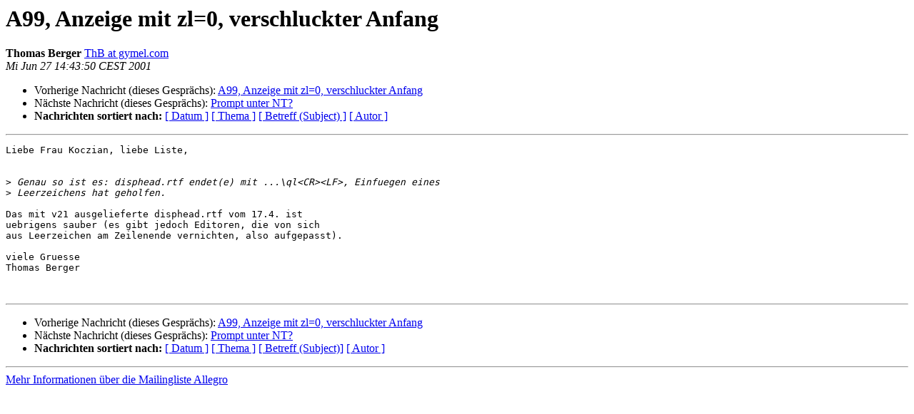

--- FILE ---
content_type: text/html
request_url: https://bibservices.biblio.etc.tu-bs.de/pipermail/allegro/2001-June/011715.html
body_size: 1158
content:
<!DOCTYPE HTML PUBLIC "-//W3C//DTD HTML 4.01 Transitional//EN">
<HTML>
 <HEAD>
   <TITLE> A99, Anzeige mit zl=0, verschluckter Anfang
   </TITLE>
   <LINK REL="Index" HREF="index.html" >
   <LINK REL="made"  HREF="mailto:allegro%40biblio.tu-bs.de?Subject=Re%3A%20A99%2C%20Anzeige%20mit%20zl%3D0%2C%20verschluckter%20Anfang&In-Reply-To=%3Cmailman.9404.1575979970.12090.allegro%40biblio.tu-bs.de%3E">
   <META NAME="robots" CONTENT="index,nofollow">
   <style type="text/css">
       pre {
           white-space: pre-wrap;       /* css-2.1, curent FF, Opera, Safari */
           }
   </style>
   <META http-equiv="Content-Type" content="text/html; charset=utf-8">
   <LINK REL="Previous"  HREF="011714.html">
   <LINK REL="Next"  HREF="011717.html">
 </HEAD>
 <BODY BGCOLOR="#ffffff">
   <H1>A99, Anzeige mit zl=0, verschluckter Anfang</H1>
    <B>Thomas Berger</B> 
    <A
    HREF="mailto:allegro%40biblio.tu-bs.de?Subject=Re%3A%20A99%2C%20Anzeige%20mit%20zl%3D0%2C%20verschluckter%20Anfang&In-Reply-To=%3Cmailman.9404.1575979970.12090.allegro%40biblio.tu-bs.de%3E"
           TITLE="A99, Anzeige mit zl=0, verschluckter Anfang">ThB at gymel.com
                  </A><BR>
    <I>Mi Jun 27 14:43:50 CEST 2001</I>
    <P><UL>
        <LI>Vorherige Nachricht (dieses Gesprächs): <A HREF="011714.html">A99, Anzeige mit zl=0, verschluckter Anfang
</A></li>
        <LI>Nächste Nachricht (dieses Gesprächs): <A HREF="011717.html">Prompt unter NT?
</A></li>
         <LI> <B>Nachrichten sortiert nach:</B> 
              <a href="date.html#11715">[ Datum ]</a>
              <a href="thread.html#11715">[ Thema ]</a>
              <a href="subject.html#11715">[ Betreff (Subject) ]</a>
              <a href="author.html#11715">[ Autor ]</a>
         </LI>
       </UL>
    <HR>
<!--beginarticle-->
<PRE>Liebe Frau Koczian, liebe Liste,


&gt;<i> Genau so ist es: disphead.rtf endet(e) mit ...\ql&lt;CR&gt;&lt;LF&gt;, Einfuegen eines
</I>&gt;<i> Leerzeichens hat geholfen.
</I>
Das mit v21 ausgelieferte disphead.rtf vom 17.4. ist
uebrigens sauber (es gibt jedoch Editoren, die von sich
aus Leerzeichen am Zeilenende vernichten, also aufgepasst).

viele Gruesse
Thomas Berger


</PRE>

<!--endarticle-->
    <HR>
    <P><UL>
        <!--threads-->
	<LI>Vorherige Nachricht (dieses Gesprächs): <A HREF="011714.html">A99, Anzeige mit zl=0, verschluckter Anfang
</A></li>
	<LI>Nächste Nachricht (dieses Gesprächs): <A HREF="011717.html">Prompt unter NT?
</A></li>
         <LI> <B>Nachrichten sortiert nach:</B>
              <a href="date.html#11715">[ Datum ]</a>
              <a href="thread.html#11715">[ Thema ]</a>
              <a href="subject.html#11715">[ Betreff (Subject)]</a>
              <a href="author.html#11715">[ Autor ]</a>
         </LI>
       </UL>
<hr>
<a href="https://bibservices.biblio.etc.tu-bs.de/mailman/listinfo/allegro">Mehr Informationen &uuml;ber die Mailingliste Allegro</a><br>
</body></html>
